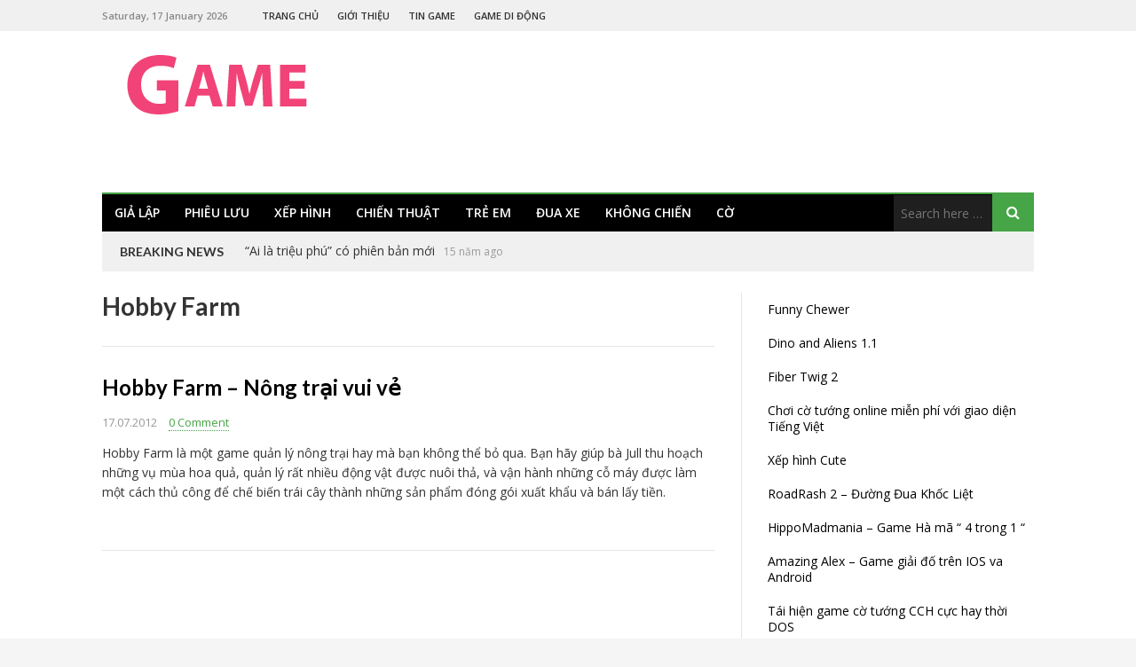

--- FILE ---
content_type: text/html; charset=UTF-8
request_url: https://www.gamenhomahay.com/tag/hobby-farm/
body_size: 8788
content:
<!DOCTYPE html>
<html dir="ltr" lang="vi" xmlns:fb="https://www.facebook.com/2008/fbml" xmlns:addthis="https://www.addthis.com/help/api-spec"  prefix="og: https://ogp.me/ns#">
<head>
<meta charset="UTF-8">
<meta name="viewport" content="width=device-width, initial-scale=1">
<link rel="profile" href="http://gmpg.org/xfn/11">
<link rel="pingback" href="https://www.gamenhomahay.com/xmlrpc.php">

<title>Hobby Farm | Game Nhỏ Mà Hay</title>
	<style>img:is([sizes="auto" i], [sizes^="auto," i]) { contain-intrinsic-size: 3000px 1500px }</style>
	
		<!-- All in One SEO 4.7.7 - aioseo.com -->
	<meta name="robots" content="max-image-preview:large" />
	<link rel="canonical" href="https://www.gamenhomahay.com/tag/hobby-farm/" />
	<meta name="generator" content="All in One SEO (AIOSEO) 4.7.7" />
		<script type="application/ld+json" class="aioseo-schema">
			{"@context":"https:\/\/schema.org","@graph":[{"@type":"BreadcrumbList","@id":"https:\/\/www.gamenhomahay.com\/tag\/hobby-farm\/#breadcrumblist","itemListElement":[{"@type":"ListItem","@id":"https:\/\/www.gamenhomahay.com\/#listItem","position":1,"name":"Home","item":"https:\/\/www.gamenhomahay.com\/","nextItem":{"@type":"ListItem","@id":"https:\/\/www.gamenhomahay.com\/tag\/hobby-farm\/#listItem","name":"Hobby Farm"}},{"@type":"ListItem","@id":"https:\/\/www.gamenhomahay.com\/tag\/hobby-farm\/#listItem","position":2,"name":"Hobby Farm","previousItem":{"@type":"ListItem","@id":"https:\/\/www.gamenhomahay.com\/#listItem","name":"Home"}}]},{"@type":"CollectionPage","@id":"https:\/\/www.gamenhomahay.com\/tag\/hobby-farm\/#collectionpage","url":"https:\/\/www.gamenhomahay.com\/tag\/hobby-farm\/","name":"Hobby Farm | Game Nh\u1ecf M\u00e0 Hay","inLanguage":"vi","isPartOf":{"@id":"https:\/\/www.gamenhomahay.com\/#website"},"breadcrumb":{"@id":"https:\/\/www.gamenhomahay.com\/tag\/hobby-farm\/#breadcrumblist"}},{"@type":"Organization","@id":"https:\/\/www.gamenhomahay.com\/#organization","name":"Game Nh\u1ecf M\u00e0 Hay","description":"d\u1ec5 C\u00e0i, d\u1ec5 Ch\u01a1i, r\u1ea5t Vui, r\u1ea5t Hay","url":"https:\/\/www.gamenhomahay.com\/"},{"@type":"WebSite","@id":"https:\/\/www.gamenhomahay.com\/#website","url":"https:\/\/www.gamenhomahay.com\/","name":"Game Nh\u1ecf M\u00e0 Hay","description":"d\u1ec5 C\u00e0i, d\u1ec5 Ch\u01a1i, r\u1ea5t Vui, r\u1ea5t Hay","inLanguage":"vi","publisher":{"@id":"https:\/\/www.gamenhomahay.com\/#organization"}}]}
		</script>
		<!-- All in One SEO -->

<link rel='dns-prefetch' href='//s7.addthis.com' />
<link rel='dns-prefetch' href='//fonts.googleapis.com' />
<link rel="alternate" type="application/rss+xml" title="Dòng thông tin Game Nhỏ Mà Hay &raquo;" href="https://www.gamenhomahay.com/feed/" />
<link rel="alternate" type="application/rss+xml" title="Game Nhỏ Mà Hay &raquo; Dòng bình luận" href="https://www.gamenhomahay.com/comments/feed/" />
<link rel="alternate" type="application/rss+xml" title="Dòng thông tin cho Thẻ Game Nhỏ Mà Hay &raquo; Hobby Farm" href="https://www.gamenhomahay.com/tag/hobby-farm/feed/" />
<script type="text/javascript">
/* <![CDATA[ */
window._wpemojiSettings = {"baseUrl":"https:\/\/s.w.org\/images\/core\/emoji\/15.0.3\/72x72\/","ext":".png","svgUrl":"https:\/\/s.w.org\/images\/core\/emoji\/15.0.3\/svg\/","svgExt":".svg","source":{"concatemoji":"https:\/\/www.gamenhomahay.com\/wp-includes\/js\/wp-emoji-release.min.js?ver=6.7.4"}};
/*! This file is auto-generated */
!function(i,n){var o,s,e;function c(e){try{var t={supportTests:e,timestamp:(new Date).valueOf()};sessionStorage.setItem(o,JSON.stringify(t))}catch(e){}}function p(e,t,n){e.clearRect(0,0,e.canvas.width,e.canvas.height),e.fillText(t,0,0);var t=new Uint32Array(e.getImageData(0,0,e.canvas.width,e.canvas.height).data),r=(e.clearRect(0,0,e.canvas.width,e.canvas.height),e.fillText(n,0,0),new Uint32Array(e.getImageData(0,0,e.canvas.width,e.canvas.height).data));return t.every(function(e,t){return e===r[t]})}function u(e,t,n){switch(t){case"flag":return n(e,"\ud83c\udff3\ufe0f\u200d\u26a7\ufe0f","\ud83c\udff3\ufe0f\u200b\u26a7\ufe0f")?!1:!n(e,"\ud83c\uddfa\ud83c\uddf3","\ud83c\uddfa\u200b\ud83c\uddf3")&&!n(e,"\ud83c\udff4\udb40\udc67\udb40\udc62\udb40\udc65\udb40\udc6e\udb40\udc67\udb40\udc7f","\ud83c\udff4\u200b\udb40\udc67\u200b\udb40\udc62\u200b\udb40\udc65\u200b\udb40\udc6e\u200b\udb40\udc67\u200b\udb40\udc7f");case"emoji":return!n(e,"\ud83d\udc26\u200d\u2b1b","\ud83d\udc26\u200b\u2b1b")}return!1}function f(e,t,n){var r="undefined"!=typeof WorkerGlobalScope&&self instanceof WorkerGlobalScope?new OffscreenCanvas(300,150):i.createElement("canvas"),a=r.getContext("2d",{willReadFrequently:!0}),o=(a.textBaseline="top",a.font="600 32px Arial",{});return e.forEach(function(e){o[e]=t(a,e,n)}),o}function t(e){var t=i.createElement("script");t.src=e,t.defer=!0,i.head.appendChild(t)}"undefined"!=typeof Promise&&(o="wpEmojiSettingsSupports",s=["flag","emoji"],n.supports={everything:!0,everythingExceptFlag:!0},e=new Promise(function(e){i.addEventListener("DOMContentLoaded",e,{once:!0})}),new Promise(function(t){var n=function(){try{var e=JSON.parse(sessionStorage.getItem(o));if("object"==typeof e&&"number"==typeof e.timestamp&&(new Date).valueOf()<e.timestamp+604800&&"object"==typeof e.supportTests)return e.supportTests}catch(e){}return null}();if(!n){if("undefined"!=typeof Worker&&"undefined"!=typeof OffscreenCanvas&&"undefined"!=typeof URL&&URL.createObjectURL&&"undefined"!=typeof Blob)try{var e="postMessage("+f.toString()+"("+[JSON.stringify(s),u.toString(),p.toString()].join(",")+"));",r=new Blob([e],{type:"text/javascript"}),a=new Worker(URL.createObjectURL(r),{name:"wpTestEmojiSupports"});return void(a.onmessage=function(e){c(n=e.data),a.terminate(),t(n)})}catch(e){}c(n=f(s,u,p))}t(n)}).then(function(e){for(var t in e)n.supports[t]=e[t],n.supports.everything=n.supports.everything&&n.supports[t],"flag"!==t&&(n.supports.everythingExceptFlag=n.supports.everythingExceptFlag&&n.supports[t]);n.supports.everythingExceptFlag=n.supports.everythingExceptFlag&&!n.supports.flag,n.DOMReady=!1,n.readyCallback=function(){n.DOMReady=!0}}).then(function(){return e}).then(function(){var e;n.supports.everything||(n.readyCallback(),(e=n.source||{}).concatemoji?t(e.concatemoji):e.wpemoji&&e.twemoji&&(t(e.twemoji),t(e.wpemoji)))}))}((window,document),window._wpemojiSettings);
/* ]]> */
</script>
<style id='wp-emoji-styles-inline-css' type='text/css'>

	img.wp-smiley, img.emoji {
		display: inline !important;
		border: none !important;
		box-shadow: none !important;
		height: 1em !important;
		width: 1em !important;
		margin: 0 0.07em !important;
		vertical-align: -0.1em !important;
		background: none !important;
		padding: 0 !important;
	}
</style>
<link rel='stylesheet' id='wp-block-library-css' href='https://www.gamenhomahay.com/wp-includes/css/dist/block-library/style.min.css?ver=6.7.4' type='text/css' media='all' />
<style id='classic-theme-styles-inline-css' type='text/css'>
/*! This file is auto-generated */
.wp-block-button__link{color:#fff;background-color:#32373c;border-radius:9999px;box-shadow:none;text-decoration:none;padding:calc(.667em + 2px) calc(1.333em + 2px);font-size:1.125em}.wp-block-file__button{background:#32373c;color:#fff;text-decoration:none}
</style>
<style id='global-styles-inline-css' type='text/css'>
:root{--wp--preset--aspect-ratio--square: 1;--wp--preset--aspect-ratio--4-3: 4/3;--wp--preset--aspect-ratio--3-4: 3/4;--wp--preset--aspect-ratio--3-2: 3/2;--wp--preset--aspect-ratio--2-3: 2/3;--wp--preset--aspect-ratio--16-9: 16/9;--wp--preset--aspect-ratio--9-16: 9/16;--wp--preset--color--black: #000000;--wp--preset--color--cyan-bluish-gray: #abb8c3;--wp--preset--color--white: #ffffff;--wp--preset--color--pale-pink: #f78da7;--wp--preset--color--vivid-red: #cf2e2e;--wp--preset--color--luminous-vivid-orange: #ff6900;--wp--preset--color--luminous-vivid-amber: #fcb900;--wp--preset--color--light-green-cyan: #7bdcb5;--wp--preset--color--vivid-green-cyan: #00d084;--wp--preset--color--pale-cyan-blue: #8ed1fc;--wp--preset--color--vivid-cyan-blue: #0693e3;--wp--preset--color--vivid-purple: #9b51e0;--wp--preset--gradient--vivid-cyan-blue-to-vivid-purple: linear-gradient(135deg,rgba(6,147,227,1) 0%,rgb(155,81,224) 100%);--wp--preset--gradient--light-green-cyan-to-vivid-green-cyan: linear-gradient(135deg,rgb(122,220,180) 0%,rgb(0,208,130) 100%);--wp--preset--gradient--luminous-vivid-amber-to-luminous-vivid-orange: linear-gradient(135deg,rgba(252,185,0,1) 0%,rgba(255,105,0,1) 100%);--wp--preset--gradient--luminous-vivid-orange-to-vivid-red: linear-gradient(135deg,rgba(255,105,0,1) 0%,rgb(207,46,46) 100%);--wp--preset--gradient--very-light-gray-to-cyan-bluish-gray: linear-gradient(135deg,rgb(238,238,238) 0%,rgb(169,184,195) 100%);--wp--preset--gradient--cool-to-warm-spectrum: linear-gradient(135deg,rgb(74,234,220) 0%,rgb(151,120,209) 20%,rgb(207,42,186) 40%,rgb(238,44,130) 60%,rgb(251,105,98) 80%,rgb(254,248,76) 100%);--wp--preset--gradient--blush-light-purple: linear-gradient(135deg,rgb(255,206,236) 0%,rgb(152,150,240) 100%);--wp--preset--gradient--blush-bordeaux: linear-gradient(135deg,rgb(254,205,165) 0%,rgb(254,45,45) 50%,rgb(107,0,62) 100%);--wp--preset--gradient--luminous-dusk: linear-gradient(135deg,rgb(255,203,112) 0%,rgb(199,81,192) 50%,rgb(65,88,208) 100%);--wp--preset--gradient--pale-ocean: linear-gradient(135deg,rgb(255,245,203) 0%,rgb(182,227,212) 50%,rgb(51,167,181) 100%);--wp--preset--gradient--electric-grass: linear-gradient(135deg,rgb(202,248,128) 0%,rgb(113,206,126) 100%);--wp--preset--gradient--midnight: linear-gradient(135deg,rgb(2,3,129) 0%,rgb(40,116,252) 100%);--wp--preset--font-size--small: 13px;--wp--preset--font-size--medium: 20px;--wp--preset--font-size--large: 36px;--wp--preset--font-size--x-large: 42px;--wp--preset--spacing--20: 0.44rem;--wp--preset--spacing--30: 0.67rem;--wp--preset--spacing--40: 1rem;--wp--preset--spacing--50: 1.5rem;--wp--preset--spacing--60: 2.25rem;--wp--preset--spacing--70: 3.38rem;--wp--preset--spacing--80: 5.06rem;--wp--preset--shadow--natural: 6px 6px 9px rgba(0, 0, 0, 0.2);--wp--preset--shadow--deep: 12px 12px 50px rgba(0, 0, 0, 0.4);--wp--preset--shadow--sharp: 6px 6px 0px rgba(0, 0, 0, 0.2);--wp--preset--shadow--outlined: 6px 6px 0px -3px rgba(255, 255, 255, 1), 6px 6px rgba(0, 0, 0, 1);--wp--preset--shadow--crisp: 6px 6px 0px rgba(0, 0, 0, 1);}:where(.is-layout-flex){gap: 0.5em;}:where(.is-layout-grid){gap: 0.5em;}body .is-layout-flex{display: flex;}.is-layout-flex{flex-wrap: wrap;align-items: center;}.is-layout-flex > :is(*, div){margin: 0;}body .is-layout-grid{display: grid;}.is-layout-grid > :is(*, div){margin: 0;}:where(.wp-block-columns.is-layout-flex){gap: 2em;}:where(.wp-block-columns.is-layout-grid){gap: 2em;}:where(.wp-block-post-template.is-layout-flex){gap: 1.25em;}:where(.wp-block-post-template.is-layout-grid){gap: 1.25em;}.has-black-color{color: var(--wp--preset--color--black) !important;}.has-cyan-bluish-gray-color{color: var(--wp--preset--color--cyan-bluish-gray) !important;}.has-white-color{color: var(--wp--preset--color--white) !important;}.has-pale-pink-color{color: var(--wp--preset--color--pale-pink) !important;}.has-vivid-red-color{color: var(--wp--preset--color--vivid-red) !important;}.has-luminous-vivid-orange-color{color: var(--wp--preset--color--luminous-vivid-orange) !important;}.has-luminous-vivid-amber-color{color: var(--wp--preset--color--luminous-vivid-amber) !important;}.has-light-green-cyan-color{color: var(--wp--preset--color--light-green-cyan) !important;}.has-vivid-green-cyan-color{color: var(--wp--preset--color--vivid-green-cyan) !important;}.has-pale-cyan-blue-color{color: var(--wp--preset--color--pale-cyan-blue) !important;}.has-vivid-cyan-blue-color{color: var(--wp--preset--color--vivid-cyan-blue) !important;}.has-vivid-purple-color{color: var(--wp--preset--color--vivid-purple) !important;}.has-black-background-color{background-color: var(--wp--preset--color--black) !important;}.has-cyan-bluish-gray-background-color{background-color: var(--wp--preset--color--cyan-bluish-gray) !important;}.has-white-background-color{background-color: var(--wp--preset--color--white) !important;}.has-pale-pink-background-color{background-color: var(--wp--preset--color--pale-pink) !important;}.has-vivid-red-background-color{background-color: var(--wp--preset--color--vivid-red) !important;}.has-luminous-vivid-orange-background-color{background-color: var(--wp--preset--color--luminous-vivid-orange) !important;}.has-luminous-vivid-amber-background-color{background-color: var(--wp--preset--color--luminous-vivid-amber) !important;}.has-light-green-cyan-background-color{background-color: var(--wp--preset--color--light-green-cyan) !important;}.has-vivid-green-cyan-background-color{background-color: var(--wp--preset--color--vivid-green-cyan) !important;}.has-pale-cyan-blue-background-color{background-color: var(--wp--preset--color--pale-cyan-blue) !important;}.has-vivid-cyan-blue-background-color{background-color: var(--wp--preset--color--vivid-cyan-blue) !important;}.has-vivid-purple-background-color{background-color: var(--wp--preset--color--vivid-purple) !important;}.has-black-border-color{border-color: var(--wp--preset--color--black) !important;}.has-cyan-bluish-gray-border-color{border-color: var(--wp--preset--color--cyan-bluish-gray) !important;}.has-white-border-color{border-color: var(--wp--preset--color--white) !important;}.has-pale-pink-border-color{border-color: var(--wp--preset--color--pale-pink) !important;}.has-vivid-red-border-color{border-color: var(--wp--preset--color--vivid-red) !important;}.has-luminous-vivid-orange-border-color{border-color: var(--wp--preset--color--luminous-vivid-orange) !important;}.has-luminous-vivid-amber-border-color{border-color: var(--wp--preset--color--luminous-vivid-amber) !important;}.has-light-green-cyan-border-color{border-color: var(--wp--preset--color--light-green-cyan) !important;}.has-vivid-green-cyan-border-color{border-color: var(--wp--preset--color--vivid-green-cyan) !important;}.has-pale-cyan-blue-border-color{border-color: var(--wp--preset--color--pale-cyan-blue) !important;}.has-vivid-cyan-blue-border-color{border-color: var(--wp--preset--color--vivid-cyan-blue) !important;}.has-vivid-purple-border-color{border-color: var(--wp--preset--color--vivid-purple) !important;}.has-vivid-cyan-blue-to-vivid-purple-gradient-background{background: var(--wp--preset--gradient--vivid-cyan-blue-to-vivid-purple) !important;}.has-light-green-cyan-to-vivid-green-cyan-gradient-background{background: var(--wp--preset--gradient--light-green-cyan-to-vivid-green-cyan) !important;}.has-luminous-vivid-amber-to-luminous-vivid-orange-gradient-background{background: var(--wp--preset--gradient--luminous-vivid-amber-to-luminous-vivid-orange) !important;}.has-luminous-vivid-orange-to-vivid-red-gradient-background{background: var(--wp--preset--gradient--luminous-vivid-orange-to-vivid-red) !important;}.has-very-light-gray-to-cyan-bluish-gray-gradient-background{background: var(--wp--preset--gradient--very-light-gray-to-cyan-bluish-gray) !important;}.has-cool-to-warm-spectrum-gradient-background{background: var(--wp--preset--gradient--cool-to-warm-spectrum) !important;}.has-blush-light-purple-gradient-background{background: var(--wp--preset--gradient--blush-light-purple) !important;}.has-blush-bordeaux-gradient-background{background: var(--wp--preset--gradient--blush-bordeaux) !important;}.has-luminous-dusk-gradient-background{background: var(--wp--preset--gradient--luminous-dusk) !important;}.has-pale-ocean-gradient-background{background: var(--wp--preset--gradient--pale-ocean) !important;}.has-electric-grass-gradient-background{background: var(--wp--preset--gradient--electric-grass) !important;}.has-midnight-gradient-background{background: var(--wp--preset--gradient--midnight) !important;}.has-small-font-size{font-size: var(--wp--preset--font-size--small) !important;}.has-medium-font-size{font-size: var(--wp--preset--font-size--medium) !important;}.has-large-font-size{font-size: var(--wp--preset--font-size--large) !important;}.has-x-large-font-size{font-size: var(--wp--preset--font-size--x-large) !important;}
:where(.wp-block-post-template.is-layout-flex){gap: 1.25em;}:where(.wp-block-post-template.is-layout-grid){gap: 1.25em;}
:where(.wp-block-columns.is-layout-flex){gap: 2em;}:where(.wp-block-columns.is-layout-grid){gap: 2em;}
:root :where(.wp-block-pullquote){font-size: 1.5em;line-height: 1.6;}
</style>
<link rel='stylesheet' id='contact-form-7-css' href='https://www.gamenhomahay.com/wp-content/plugins/contact-form-7/includes/css/styles.css?ver=6.0.2' type='text/css' media='all' />
<link rel='stylesheet' id='junkie-shortcodes-css' href='https://www.gamenhomahay.com/wp-content/plugins/theme-junkie-shortcodes/assets/css/junkie-shortcodes.css?ver=6.7.4' type='text/css' media='all' />
<link rel='stylesheet' id='truereview-plugins-style-css' href='https://www.gamenhomahay.com/wp-content/themes/truereview/assets/css/plugins.min.css?ver=6.7.4' type='text/css' media='all' />
<link rel='stylesheet' id='truereview-style-css' href='https://www.gamenhomahay.com/wp-content/themes/truereview/style.min.css?ver=6.7.4' type='text/css' media='all' />
<link rel='stylesheet' id='truereview-custom-fonts-css' href='//fonts.googleapis.com/css?family=Open+Sans%3Aregular%2Citalic%2C700%2C600%2C300%7CLato%3Aregular%2Citalic%2C700%2C300%26subset%3Dlatin%2C' type='text/css' media='all' />
<link rel='stylesheet' id='truereview-skin-css' href='https://www.gamenhomahay.com/wp-content/themes/truereview/assets/css/skins/default.css' type='text/css' media='all' />
<link rel='stylesheet' id='wp-pagenavi-css' href='https://www.gamenhomahay.com/wp-content/plugins/wp-pagenavi/pagenavi-css.css?ver=2.70' type='text/css' media='all' />
<link rel='stylesheet' id='addthis_all_pages-css' href='https://www.gamenhomahay.com/wp-content/plugins/addthis/frontend/build/addthis_wordpress_public.min.css?ver=6.7.4' type='text/css' media='all' />
<script type="text/javascript" src="https://www.gamenhomahay.com/wp-includes/js/jquery/jquery.min.js?ver=3.7.1" id="jquery-core-js"></script>
<script type="text/javascript" src="https://www.gamenhomahay.com/wp-includes/js/jquery/jquery-migrate.min.js?ver=3.4.1" id="jquery-migrate-js"></script>
<!--[if lte IE 9]>
<script type="text/javascript" src="https://www.gamenhomahay.com/wp-content/themes/truereview/assets/js/html5shiv.min.js" id="truereview-html5-js"></script>
<![endif]-->
<script type="text/javascript" src="https://www.gamenhomahay.com/wp-admin/admin-ajax.php?action=addthis_global_options_settings&amp;ver=6.7.4" id="addthis_global_options-js"></script>
<script type="text/javascript" src="https://s7.addthis.com/js/300/addthis_widget.js?ver=6.7.4#pubid=ra-5070917a5f0fd480" id="addthis_widget-js"></script>
<link rel="https://api.w.org/" href="https://www.gamenhomahay.com/wp-json/" /><link rel="alternate" title="JSON" type="application/json" href="https://www.gamenhomahay.com/wp-json/wp/v2/tags/1134" /><link rel="EditURI" type="application/rsd+xml" title="RSD" href="https://www.gamenhomahay.com/xmlrpc.php?rsd" />
<meta name="generator" content="WordPress 6.7.4" />
<style type="text/css">.recentcomments a{display:inline !important;padding:0 !important;margin:0 !important;}</style><script type="text/javascript" src="https://www.gamenhomahay.com/wp-content/plugins/si-captcha-for-wordpress/captcha/si_captcha.js?ver=1768612445"></script>
<!-- begin SI CAPTCHA Anti-Spam - login/register form style -->
<style type="text/css">
.si_captcha_small { width:175px; height:45px; padding-top:10px; padding-bottom:10px; }
.si_captcha_large { width:250px; height:60px; padding-top:10px; padding-bottom:10px; }
img#si_image_com { border-style:none; margin:0; padding-right:5px; float:left; }
img#si_image_reg { border-style:none; margin:0; padding-right:5px; float:left; }
img#si_image_log { border-style:none; margin:0; padding-right:5px; float:left; }
img#si_image_side_login { border-style:none; margin:0; padding-right:5px; float:left; }
img#si_image_checkout { border-style:none; margin:0; padding-right:5px; float:left; }
img#si_image_jetpack { border-style:none; margin:0; padding-right:5px; float:left; }
img#si_image_bbpress_topic { border-style:none; margin:0; padding-right:5px; float:left; }
.si_captcha_refresh { border-style:none; margin:0; vertical-align:bottom; }
div#si_captcha_input { display:block; padding-top:15px; padding-bottom:5px; }
label#si_captcha_code_label { margin:0; }
input#si_captcha_code_input { width:65px; }
p#si_captcha_code_p { clear: left; padding-top:10px; }
.si-captcha-jetpack-error { color:#DC3232; }
</style>
<!-- end SI CAPTCHA Anti-Spam - login/register form style -->
</head>

<body class="archive tag tag-hobby-farm tag-1134 multi-author container-fullwidth has-date default-list-style layout-2c-l" dir="ltr" itemscope="itemscope" itemtype="http://schema.org/Blog">

<div id="page" class="site">

	
	<div class="wide-container">

		<div class="top-bar">
	<div class="container">

		<div class="top-bar-left">
							<div class="today">Saturday, 17 January 2026</div>
						
<nav class="main-navigation" itemscope="itemscope" itemtype="http://schema.org/SiteNavigationElement">

	<ul id="menu-primary-items" class="menu-primary-items"><li  id="menu-item-3361" class="menu-item menu-item-type-custom menu-item-object-custom menu-item-home menu-item-3361 home_item"><a href="http://www.gamenhomahay.com/">Trang chủ</a></li>
<li  id="menu-item-3362" class="menu-item menu-item-type-post_type menu-item-object-page menu-item-3362"><a href="https://www.gamenhomahay.com/gioi-thieu/">Giới thiệu</a></li>
<li  id="menu-item-3375" class="menu-item menu-item-type-taxonomy menu-item-object-category menu-item-3375"><a href="https://www.gamenhomahay.com/trochoi/tin-game/">Tin game</a></li>
<li  id="menu-item-3376" class="menu-item menu-item-type-taxonomy menu-item-object-category menu-item-3376"><a href="https://www.gamenhomahay.com/trochoi/game-di-dong/">Game di động</a></li>
</ul>
</nav><!-- .main-navigation -->
		</div>

					<div class="top-bar-right">
							</div>
		
	</div>
</div>

		<header id="masthead" class="site-header" itemscope="itemscope" itemtype="http://schema.org/WPHeader">
			<div class="container">

				<div class="site-branding">
					<div id="logo" itemscope itemtype="http://schema.org/Brand">
<a class="site-logo" href="https://www.gamenhomahay.com" itemprop="url" rel="home">
<img itemprop="logo" src="https://gamenhomahay.com/uploads/2015/04/Logo-GAMENHOMAHAY.png" alt="Game Nhỏ Mà Hay" />
</a>
</div>
				</div>

				
				
<nav class="secondary-navigation" itemscope="itemscope" itemtype="http://schema.org/SiteNavigationElement">

	<div class="menu-secondary-container"><ul id="menu-secondary-items" class="menu-secondary-items"><li  id="menu-item-3364" class="menu-item menu-item-type-taxonomy menu-item-object-category menu-item-3364"><a href="https://www.gamenhomahay.com/trochoi/games-gia-lap/">Giả lập</a></li>
<li  id="menu-item-3365" class="menu-item menu-item-type-taxonomy menu-item-object-category menu-item-3365"><a href="https://www.gamenhomahay.com/trochoi/game-phieu-luu/">Phiêu lưu</a></li>
<li  id="menu-item-3366" class="menu-item menu-item-type-taxonomy menu-item-object-category menu-item-3366"><a href="https://www.gamenhomahay.com/trochoi/games-xep-hinh/">Xếp hình</a></li>
<li  id="menu-item-3367" class="menu-item menu-item-type-taxonomy menu-item-object-category menu-item-3367"><a href="https://www.gamenhomahay.com/trochoi/game-chien-thuat/">Chiến thuật</a></li>
<li  id="menu-item-3368" class="menu-item menu-item-type-taxonomy menu-item-object-category menu-item-3368"><a href="https://www.gamenhomahay.com/trochoi/game-tre-em/">Trẻ em</a></li>
<li  id="menu-item-3369" class="menu-item menu-item-type-taxonomy menu-item-object-category menu-item-3369"><a href="https://www.gamenhomahay.com/trochoi/game-dua-xe/">Đua xe</a></li>
<li  id="menu-item-3370" class="menu-item menu-item-type-taxonomy menu-item-object-category menu-item-3370"><a href="https://www.gamenhomahay.com/trochoi/game-khong-chien/">Không chiến</a></li>
<li  id="menu-item-3372" class="menu-item menu-item-type-taxonomy menu-item-object-category menu-item-3372"><a href="https://www.gamenhomahay.com/trochoi/game-danh-co/">Cờ</a></li>
</ul></div>
			<form role="search" method="get" class="searchform" action="https://www.gamenhomahay.com/">
	<div>
		<input type="search" class="search-field field" placeholder="Search here &hellip;" value="" name="s" title="Search for:" />
		<button type="submit" class="submit-field"><i class="fa fa-search"></i></button>
	</div>
</form>
	
</nav><!-- .secondary-navigation -->

				
	<div class="breaking-news">
		<h3>Breaking News</h3>
		<ul class="slides items">
							<li class="item">
					<a href="https://www.gamenhomahay.com/ai-la-trieu-phu-co-phien-ban-moi/" rel="bookmark">&#8220;Ai là triệu phú&#8221; có phiên bản mới</a>					<span class="breaking-date">15 năm ago</span>
				</li>
					</ul>
	</div>


			</div>
		</header><!-- #masthead -->

		
		
		<div id="content" class="site-content">
			<div class="container">

	<section id="primary" class="content-area">
		<main id="main" class="site-main">

			
				<header class="page-header">
					<h1 class="page-title">Hobby Farm</h1>				</header><!-- .page-header -->

				<div class="page-entry">

					
						<article id="post-2863" class="post-2863 post type-post status-publish format-standard hentry category-game-phieu-luu tag-che-bien-trai-cay tag-hobby-farm tag-nong-trai-vui-ve tag-quan-ly tag-thu-hoach no-post-thumbnail entry" itemscope="itemscope" itemtype="http://schema.org/BlogPosting" itemprop="blogPost">

			
	<div class="entry-wrapper">

		<header class="entry-header">
			<h2 class="entry-title" itemprop="headline"><a href="https://www.gamenhomahay.com/hobby-farm-nong-trai-vui-ve/" rel="bookmark" itemprop="url">Hobby Farm – Nông trại vui vẻ</a></h2>		</header>

		<div class="entry-meta">
						<time class="entry-date published" datetime="2012-07-17T10:08:13+07:00" itemprop="datePublished" title="Thứ Ba, Tháng 7 17, 2012, 10:08 sáng">17.07.2012</time>
							<span class="entry-comment"><a href="https://www.gamenhomahay.com/hobby-farm-nong-trai-vui-ve/#respond" itemprop="discussionURL">0 Comment</a></span>
					</div>

		<div class="entry-summary" itemprop="description">
			<div class="at-above-post-arch-page addthis_tool" data-url="https://www.gamenhomahay.com/hobby-farm-nong-trai-vui-ve/"></div>
<p>Hobby Farm là một game quản lý nông trại hay mà bạn không thể bỏ qua. Bạn hãy giúp bà Jull thu hoạch những vụ mùa hoa quả, quản lý rất nhiều động vật được nuôi thả, và vận hành những cỗ máy được làm một cách thủ công để chế biến trái cây thành những sản phẩm đóng gói xuất khẩu và bán lấy tiền.<!-- AddThis Advanced Settings above via filter on get_the_excerpt --><!-- AddThis Advanced Settings below via filter on get_the_excerpt --><!-- AddThis Advanced Settings generic via filter on get_the_excerpt --><!-- AddThis Share Buttons above via filter on get_the_excerpt --><!-- AddThis Share Buttons below via filter on get_the_excerpt --></p>
<div class="at-below-post-arch-page addthis_tool" data-url="https://www.gamenhomahay.com/hobby-farm-nong-trai-vui-ve/"></div>
<p><!-- AddThis Share Buttons generic via filter on get_the_excerpt --></p>
		</div>

			<div itemprop="publisher" itemscope itemtype="https://schema.org/Organization">
		<div itemprop="logo" itemscope itemtype="https://schema.org/ImageObject">
						<meta itemprop="url" content="https://gamenhomahay.com/uploads/2015/04/Logo-GAMENHOMAHAY.png">
			<meta itemprop="width" content="300">
			<meta itemprop="height" content="200">
		</div>
		<meta itemprop="name" content="Game Nhỏ Mà Hay">
	</div>
	
	</div>

</article><!-- #post-## -->

					
				</div>

				
	

			
		</main><!-- #main -->
	</section><!-- #primary -->


<div id="secondary" class="sidebar-primary" aria-label="Primary Sidebar" role="complementary" itemscope="itemscope" itemtype="http://schema.org/WPSideBar">
	<aside id="truereview-popular-3" class="widget widget-truereview-popular posts-thumbnail-widget"><ul class="-style"><li><a href="https://www.gamenhomahay.com/funny-chewer/" rel="bookmark">Funny Chewer</a></li><li><a href="https://www.gamenhomahay.com/dino-and-aliens-1-1/" rel="bookmark">Dino and Aliens 1.1</a></li><li><a href="https://www.gamenhomahay.com/fiber-twig-2/" rel="bookmark">Fiber Twig 2</a></li><li><a href="https://www.gamenhomahay.com/choi-co-tuong-online-mien-phi-voi-giao-dien-tieng-viet/" rel="bookmark">Chơi cờ tướng online miễn phí với giao diện Tiếng Việt</a></li><li><a href="https://www.gamenhomahay.com/xep-hinh-cute/" rel="bookmark">Xếp hình Cute</a></li><li><a href="https://www.gamenhomahay.com/roadrash-2/" rel="bookmark">RoadRash 2 &#8211; Đường Đua Khốc Liệt</a></li><li><a href="https://www.gamenhomahay.com/hippomadmania-game-ha-ma-4-trong-1/" rel="bookmark">HippoMadmania – Game Hà mã “ 4 trong 1 “</a></li><li><a href="https://www.gamenhomahay.com/amazing-alex-game-giai-do-tren-ios-va-android/" rel="bookmark">Amazing Alex – Game giải đố trên IOS va Android</a></li><li><a href="https://www.gamenhomahay.com/tai-hien-game-co-tuong-cch-cuc-hay-thoi-dos/" rel="bookmark">Tái hiện game cờ tướng CCH cực hay thời DOS</a></li><li><a href="https://www.gamenhomahay.com/super-text-twist-hoc-tieng-anh-qua-tro-choi-doan-o-chu/" rel="bookmark">Super Text Twist – Học tiếng Anh qua trò chơi đoán ô chữ</a></li></ul></aside><aside id="truereview-views-3" class="widget widget-truereview-views posts-thumbnail-widget"><h3 class="widget-title">Most Views Posts</h3><ul class="big-thumbnail-style"><li><a href="https://www.gamenhomahay.com/roadrash-2/" rel="bookmark">RoadRash 2 &#8211; Đường Đua Khốc Liệt</a><div class="entry-info"></div></li><li><a href="https://www.gamenhomahay.com/carom-3d-choi-bida-online-nhu-that/" rel="bookmark">CAROM 3D – Chơi bida online “như thật”</a><div class="entry-info"></div></li><li><a href="https://www.gamenhomahay.com/alice-greenfingers-2/" rel="bookmark">Alice Greenfingers 2 &#8211; Quản lý nông trại</a><div class="entry-info"></div></li><li><a href="https://www.gamenhomahay.com/nanny-mania-2/" rel="bookmark">Nanny Mania 2 &#8211; Người giúp việc nhà tuyệt vời</a><div class="entry-info"></div></li><li><a href="https://www.gamenhomahay.com/kakuro-master-o-so-ky-dieu/" rel="bookmark">Kakuro Master – ô số kỳ diệu</a><div class="entry-info"></div></li></ul></aside></div><!-- #secondary -->
			</div><!-- .container -->
		</div><!-- #content -->

		
		<footer id="colophon" class="site-footer" itemscope="itemscope" itemtype="http://schema.org/WPFooter">
			
			<div class="site-info">
				<div class="container">

																
					<p class="copyright">© Copyright 2016 <a href="http://www.gamenhomahay.com">Game Nhỏ Mà Hay</a> · </p>
				</div>
			</div><!-- .site-info -->
		</footer><!-- #colophon -->

	</div><!-- .wide-container -->
</div><!-- #page -->

<script type="text/javascript" src="https://www.gamenhomahay.com/wp-includes/js/dist/hooks.min.js?ver=4d63a3d491d11ffd8ac6" id="wp-hooks-js"></script>
<script type="text/javascript" src="https://www.gamenhomahay.com/wp-includes/js/dist/i18n.min.js?ver=5e580eb46a90c2b997e6" id="wp-i18n-js"></script>
<script type="text/javascript" id="wp-i18n-js-after">
/* <![CDATA[ */
wp.i18n.setLocaleData( { 'text direction\u0004ltr': [ 'ltr' ] } );
/* ]]> */
</script>
<script type="text/javascript" src="https://www.gamenhomahay.com/wp-content/plugins/contact-form-7/includes/swv/js/index.js?ver=6.0.2" id="swv-js"></script>
<script type="text/javascript" id="contact-form-7-js-translations">
/* <![CDATA[ */
( function( domain, translations ) {
	var localeData = translations.locale_data[ domain ] || translations.locale_data.messages;
	localeData[""].domain = domain;
	wp.i18n.setLocaleData( localeData, domain );
} )( "contact-form-7", {"translation-revision-date":"2024-08-11 13:44:17+0000","generator":"GlotPress\/4.0.1","domain":"messages","locale_data":{"messages":{"":{"domain":"messages","plural-forms":"nplurals=1; plural=0;","lang":"vi_VN"},"This contact form is placed in the wrong place.":["Bi\u1ec3u m\u1eabu li\u00ean h\u1ec7 n\u00e0y \u0111\u01b0\u1ee3c \u0111\u1eb7t sai v\u1ecb tr\u00ed."],"Error:":["L\u1ed7i:"]}},"comment":{"reference":"includes\/js\/index.js"}} );
/* ]]> */
</script>
<script type="text/javascript" id="contact-form-7-js-before">
/* <![CDATA[ */
var wpcf7 = {
    "api": {
        "root": "https:\/\/www.gamenhomahay.com\/wp-json\/",
        "namespace": "contact-form-7\/v1"
    },
    "cached": 1
};
/* ]]> */
</script>
<script type="text/javascript" src="https://www.gamenhomahay.com/wp-content/plugins/contact-form-7/includes/js/index.js?ver=6.0.2" id="contact-form-7-js"></script>
<script type="text/javascript" src="https://www.gamenhomahay.com/wp-includes/js/jquery/ui/core.min.js?ver=1.13.3" id="jquery-ui-core-js"></script>
<script type="text/javascript" src="https://www.gamenhomahay.com/wp-includes/js/jquery/ui/accordion.min.js?ver=1.13.3" id="jquery-ui-accordion-js"></script>
<script type="text/javascript" src="https://www.gamenhomahay.com/wp-includes/js/jquery/ui/tabs.min.js?ver=1.13.3" id="jquery-ui-tabs-js"></script>
<script type="text/javascript" src="https://www.gamenhomahay.com/wp-content/plugins/theme-junkie-shortcodes/assets/js/junkie-shortcodes.js" id="junkie-shortcodes-js-js"></script>
<script type="text/javascript" src="https://www.gamenhomahay.com/wp-includes/js/imagesloaded.min.js?ver=5.0.0" id="imagesloaded-js"></script>
<script type="text/javascript" src="https://www.gamenhomahay.com/wp-includes/js/masonry.min.js?ver=4.2.2" id="masonry-js"></script>
<script type="text/javascript" src="https://www.gamenhomahay.com/wp-content/themes/truereview/assets/js/truereview.min.js" id="truereview-scripts-js"></script>

</body>
</html>

<!-- Dynamic page generated in 0.785 seconds. -->
<!-- Cached page generated by WP-Super-Cache on 2026-01-17 08:14:05 -->

<!-- super cache -->